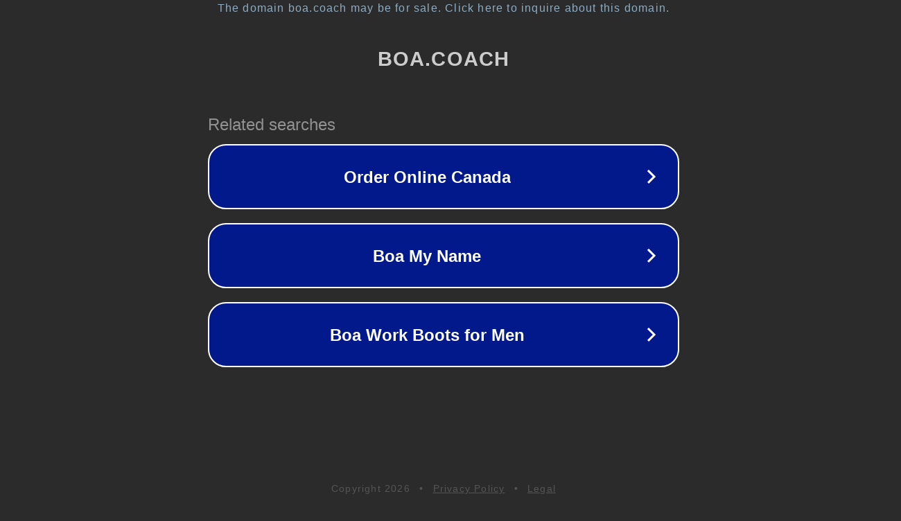

--- FILE ---
content_type: text/html; charset=utf-8
request_url: https://boa.coach/2019/11/18/magensonografie/
body_size: 1070
content:
<!doctype html>
<html data-adblockkey="MFwwDQYJKoZIhvcNAQEBBQADSwAwSAJBANDrp2lz7AOmADaN8tA50LsWcjLFyQFcb/P2Txc58oYOeILb3vBw7J6f4pamkAQVSQuqYsKx3YzdUHCvbVZvFUsCAwEAAQ==_Q71jZT52ll8zHyqZwgF7ZJ9BT+I8w2bdQXNLhUBRTP2xishBAnzKo6dSVpeGnMXyaHYGyffpNjGvhFTWnhQndw==" lang="en" style="background: #2B2B2B;">
<head>
    <meta charset="utf-8">
    <meta name="viewport" content="width=device-width, initial-scale=1">
    <link rel="icon" href="[data-uri]">
    <link rel="preconnect" href="https://www.google.com" crossorigin>
</head>
<body>
<div id="target" style="opacity: 0"></div>
<script>window.park = "[base64]";</script>
<script src="/bGLIqetDU.js"></script>
</body>
</html>
